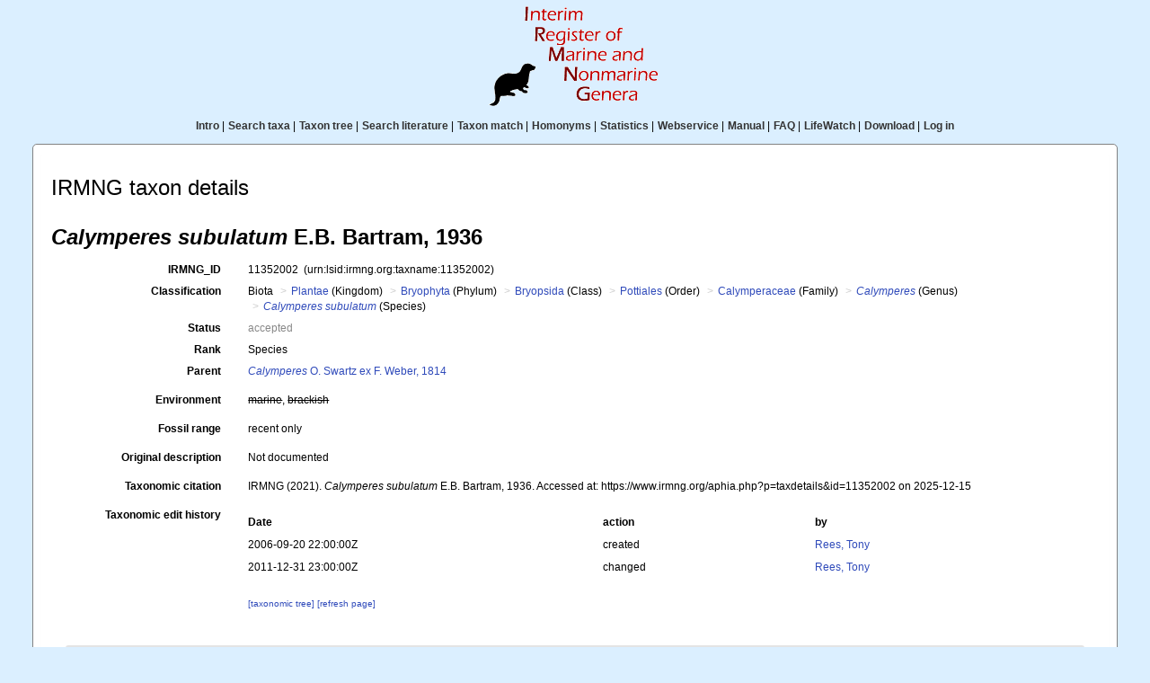

--- FILE ---
content_type: text/css
request_url: https://www.irmng.org/styles.css
body_size: 414
content:
body {
 font-family : Verdana, Arial, Helvetica, Sans-serif;
 font-size : 12px;
}

.menu{
 font-weight:bold;
 color:#333;
}

.full{
 background-color: #DBEFFF;
}

td {
 font-size : 12px;
}

a {
 color:#2F4ABA;
 text-decoration:none;
}

a:hover {
 text-decoration:underline;
}

#content{
 border: 1px solid #828282;
 background-color:#FFFFFF;
 border-radius: 5px;
}

.footer{
 text-align:center;
 font-size:10px;
 color:#333;
}

.footer a{
 color:#2F4ABA;
}

--- FILE ---
content_type: text/css
request_url: https://www.marinespecies.org/aphia/build/taxdetails.82a151a8b39de8ef9c85.css
body_size: 1248
content:
.overlay{bottom:0;left:0;pointer-events:none;position:absolute;right:0;top:0;transition:.2s ease}.overlay:hover{background-color:rgba(0,0,0,.05)}.overlay i.aphia_icon_link{padding:0!important}.photo-item{position:relative}.gallery .photo-item img.photogallery_thumb{display:block;height:140px;max-width:100%;object-fit:contain;user-select:none;width:unset}@media(max-width:992px){.gallery .photo-item img.photogallery_thumb{height:130px!important}.gallery .image-filler{min-width:120px}}.gallery-item{display:flex;gap:.5rem;justify-content:space-between}.overlay-title{background-color:rgba(0,0,0,.5);bottom:0;color:#fff;left:0;overflow:hidden;padding:0 .5rem;position:absolute;text-overflow:ellipsis;white-space:nowrap;width:100%}.gallery{display:grid;gap:2rem;grid-template-columns:repeat(auto-fill,minmax(min(100%,190px),1fr));margin-bottom:2rem}.gallery.editable{grid-template-columns:repeat(auto-fill,minmax(min(100%,240px),1fr))!important}.gallery.reorder-active .gallery-item img{cursor:all-scroll}.gallery-item .image-card{margin:0 auto;max-width:fit-content;object-fit:cover}.gallery-title{font-weight:700;letter-spacing:1px;margin:5px 0 15px;text-transform:uppercase}.gallery-item .actions{display:flex;flex-direction:column;font-size:smaller;gap:.5rem;justify-content:start;text-transform:lowercase;white-space:nowrap}.image-info-text{font-family:sans-serif;font-size:12px;max-width:100%;overflow:hidden;padding:0 .3rem;text-overflow:ellipsis;white-space:nowrap}.image-info-text i{color:#337ab7}.image-filler{background:#d3d3d3;box-shadow:0 1px 6px 0 rgba(0,0,0,.15);min-width:140px;position:relative;transition:.2s ease}.image-filler:hover{box-shadow:0 2px 12px 0 rgba(0,0,0,.3)!important}@media(max-width:576px){.gallery-item{flex:auto!important}}.gallery div.image-info-wrapper{display:flex;flex:100 1 auto;flex-direction:column;gap:.3rem;max-width:100%}.gallery.editable .gallery-item img{cursor:all-scroll}@media(min-width:768px){#child-sorting-wrapper{float:right!important}}@media(max-width:767px){#child-sorting-wrapper{float:left!important}}#child-sorting-wrapper{position:relative;width:fit-content}#sort-menu-children{background-color:#4382b5;border-radius:5px;box-shadow:0 4px 8px 0 rgba(0,0,0,.2),0 6px 20px 0 rgba(0,0,0,.19);color:#fff;padding:2rem;position:absolute;top:90%;width:max-content;z-index:1}.hide-taxa-children-menu{display:none}.representation-buttons .btn.active{background-color:#baffab;border-color:#62bc50}.children-order-switch>label:after{background-color:#a0ff33!important}.children-order-switch>label:before{background-color:#fff;opacity:.5}.fixed-width-toggle{width:30px!important}.child-tree{padding:0}.child-tree ol{counter-reset:item;padding-left:1.75rem}.child-tree>li>ol{padding-left:2.25rem}.child-tree li{list-style-type:none;position:relative}.child-tree li:before{border-bottom:1px solid #989898;height:1.1rem;top:0}.child-tree li:after,.child-tree li:before{border-left:1px solid #989898;content:"";left:-1.3rem;position:absolute;width:1rem}.child-tree li:after{height:100%;top:.9rem}.child-tree li:last-child:after,.child-tree>li:after,.child-tree>li:before{display:none}.child-tree>li.extra-spacing-top{margin-top:2rem}.child-tree.missing-ranks{margin-bottom:2rem}#sources.sources-categorized-tab h3{border-bottom:1px solid #ababab;color:unset;font-size:14px;font-weight:700;letter-spacing:1px;margin-top:.5rem;padding-bottom:.5rem;text-transform:uppercase}.img-top-wrapper{align-items:center;border-radius:5px;display:flex;flex-direction:column;gap:5px;width:200px}@media(max-width:768px){.img-top-wrapper{margin:1rem 0}}.img-top-wrapper img,.img-top-wrapper>a{width:100%}.img-top-wrapper img{background:hsla(0,0%,75%,.2);height:140px;object-fit:contain}.img-top-wrapper i.aphia_icon_link{padding:0 5px 0 0}.img-top-wrapper .subtitle{max-width:100%;overflow:hidden;text-overflow:ellipsis;white-space:nowrap}

--- FILE ---
content_type: text/javascript
request_url: https://www.marinespecies.org/aphia/build/taxdetails.93c6791f7880ca556d32.js
body_size: 13050
content:
(()=>{"use strict";
/**!
 * Sortable 1.15.6
 * @author	RubaXa   <trash@rubaxa.org>
 * @author	owenm    <owen23355@gmail.com>
 * @license MIT
 */
function t(t,e){var n=Object.keys(t);if(Object.getOwnPropertySymbols){var o=Object.getOwnPropertySymbols(t);e&&(o=o.filter(function(e){return Object.getOwnPropertyDescriptor(t,e).enumerable})),n.push.apply(n,o)}return n}function e(e){for(var n=1;n<arguments.length;n++){var i=null!=arguments[n]?arguments[n]:{};n%2?t(Object(i),!0).forEach(function(t){o(e,t,i[t])}):Object.getOwnPropertyDescriptors?Object.defineProperties(e,Object.getOwnPropertyDescriptors(i)):t(Object(i)).forEach(function(t){Object.defineProperty(e,t,Object.getOwnPropertyDescriptor(i,t))})}return e}function n(t){return n="function"==typeof Symbol&&"symbol"==typeof Symbol.iterator?function(t){return typeof t}:function(t){return t&&"function"==typeof Symbol&&t.constructor===Symbol&&t!==Symbol.prototype?"symbol":typeof t},n(t)}function o(t,e,n){return e in t?Object.defineProperty(t,e,{value:n,enumerable:!0,configurable:!0,writable:!0}):t[e]=n,t}function i(){return i=Object.assign||function(t){for(var e=1;e<arguments.length;e++){var n=arguments[e];for(var o in n)Object.prototype.hasOwnProperty.call(n,o)&&(t[o]=n[o])}return t},i.apply(this,arguments)}function r(t,e){if(null==t)return{};var n,o,i=function(t,e){if(null==t)return{};var n,o,i={},r=Object.keys(t);for(o=0;o<r.length;o++)n=r[o],e.indexOf(n)>=0||(i[n]=t[n]);return i}(t,e);if(Object.getOwnPropertySymbols){var r=Object.getOwnPropertySymbols(t);for(o=0;o<r.length;o++)n=r[o],e.indexOf(n)>=0||Object.prototype.propertyIsEnumerable.call(t,n)&&(i[n]=t[n])}return i}function a(t){if("undefined"!=typeof window&&window.navigator)return!!navigator.userAgent.match(t)}var l=a(/(?:Trident.*rv[ :]?11\.|msie|iemobile|Windows Phone)/i),s=a(/Edge/i),c=a(/firefox/i),d=a(/safari/i)&&!a(/chrome/i)&&!a(/android/i),u=a(/iP(ad|od|hone)/i),h=a(/chrome/i)&&a(/android/i),f={capture:!1,passive:!1};function p(t,e,n){t.addEventListener(e,n,!l&&f)}function g(t,e,n){t.removeEventListener(e,n,!l&&f)}function m(t,e){if(e){if(">"===e[0]&&(e=e.substring(1)),t)try{if(t.matches)return t.matches(e);if(t.msMatchesSelector)return t.msMatchesSelector(e);if(t.webkitMatchesSelector)return t.webkitMatchesSelector(e)}catch(t){return!1}return!1}}function v(t){return t.host&&t!==document&&t.host.nodeType?t.host:t.parentNode}function b(t,e,n,o){if(t){n=n||document;do{if(null!=e&&(">"===e[0]?t.parentNode===n&&m(t,e):m(t,e))||o&&t===n)return t;if(t===n)break}while(t=v(t))}return null}var y,w=/\s+/g;function E(t,e,n){if(t&&e)if(t.classList)t.classList[n?"add":"remove"](e);else{var o=(" "+t.className+" ").replace(w," ").replace(" "+e+" "," ");t.className=(o+(n?" "+e:"")).replace(w," ")}}function D(t,e,n){var o=t&&t.style;if(o){if(void 0===n)return document.defaultView&&document.defaultView.getComputedStyle?n=document.defaultView.getComputedStyle(t,""):t.currentStyle&&(n=t.currentStyle),void 0===e?n:n[e];e in o||-1!==e.indexOf("webkit")||(e="-webkit-"+e),o[e]=n+("string"==typeof n?"":"px")}}function S(t,e){var n="";if("string"==typeof t)n=t;else do{var o=D(t,"transform");o&&"none"!==o&&(n=o+" "+n)}while(!e&&(t=t.parentNode));var i=window.DOMMatrix||window.WebKitCSSMatrix||window.CSSMatrix||window.MSCSSMatrix;return i&&new i(n)}function _(t,e,n){if(t){var o=t.getElementsByTagName(e),i=0,r=o.length;if(n)for(;i<r;i++)n(o[i],i);return o}return[]}function T(){var t=document.scrollingElement;return t||document.documentElement}function C(t,e,n,o,i){if(t.getBoundingClientRect||t===window){var r,a,s,c,d,u,h;if(t!==window&&t.parentNode&&t!==T()?(a=(r=t.getBoundingClientRect()).top,s=r.left,c=r.bottom,d=r.right,u=r.height,h=r.width):(a=0,s=0,c=window.innerHeight,d=window.innerWidth,u=window.innerHeight,h=window.innerWidth),(e||n)&&t!==window&&(i=i||t.parentNode,!l))do{if(i&&i.getBoundingClientRect&&("none"!==D(i,"transform")||n&&"static"!==D(i,"position"))){var f=i.getBoundingClientRect();a-=f.top+parseInt(D(i,"border-top-width")),s-=f.left+parseInt(D(i,"border-left-width")),c=a+r.height,d=s+r.width;break}}while(i=i.parentNode);if(o&&t!==window){var p=S(i||t),g=p&&p.a,m=p&&p.d;p&&(c=(a/=m)+(u/=m),d=(s/=g)+(h/=g))}return{top:a,left:s,bottom:c,right:d,width:h,height:u}}}function O(t,e,n){for(var o=P(t,!0),i=C(t)[e];o;){var r=C(o)[n];if(!("top"===n||"left"===n?i>=r:i<=r))return o;if(o===T())break;o=P(o,!1)}return!1}function x(t,e,n,o){for(var i=0,r=0,a=t.children;r<a.length;){if("none"!==a[r].style.display&&a[r]!==Yt.ghost&&(o||a[r]!==Yt.dragged)&&b(a[r],n.draggable,t,!1)){if(i===e)return a[r];i++}r++}return null}function I(t,e){for(var n=t.lastElementChild;n&&(n===Yt.ghost||"none"===D(n,"display")||e&&!m(n,e));)n=n.previousElementSibling;return n||null}function A(t,e){var n=0;if(!t||!t.parentNode)return-1;for(;t=t.previousElementSibling;)"TEMPLATE"===t.nodeName.toUpperCase()||t===Yt.clone||e&&!m(t,e)||n++;return n}function M(t){var e=0,n=0,o=T();if(t)do{var i=S(t),r=i.a,a=i.d;e+=t.scrollLeft*r,n+=t.scrollTop*a}while(t!==o&&(t=t.parentNode));return[e,n]}function P(t,e){if(!t||!t.getBoundingClientRect)return T();var n=t,o=!1;do{if(n.clientWidth<n.scrollWidth||n.clientHeight<n.scrollHeight){var i=D(n);if(n.clientWidth<n.scrollWidth&&("auto"==i.overflowX||"scroll"==i.overflowX)||n.clientHeight<n.scrollHeight&&("auto"==i.overflowY||"scroll"==i.overflowY)){if(!n.getBoundingClientRect||n===document.body)return T();if(o||e)return n;o=!0}}}while(n=n.parentNode);return T()}function N(t,e){return Math.round(t.top)===Math.round(e.top)&&Math.round(t.left)===Math.round(e.left)&&Math.round(t.height)===Math.round(e.height)&&Math.round(t.width)===Math.round(e.width)}function k(t,e){return function(){if(!y){var n=arguments;1===n.length?t.call(this,n[0]):t.apply(this,n),y=setTimeout(function(){y=void 0},e)}}}function R(t,e,n){t.scrollLeft+=e,t.scrollTop+=n}function X(t){var e=window.Polymer,n=window.jQuery||window.Zepto;return e&&e.dom?e.dom(t).cloneNode(!0):n?n(t).clone(!0)[0]:t.cloneNode(!0)}function Y(t,e,n){var o={};return Array.from(t.children).forEach(function(i){var r,a,l,s;if(b(i,e.draggable,t,!1)&&!i.animated&&i!==n){var c=C(i);o.left=Math.min(null!==(r=o.left)&&void 0!==r?r:1/0,c.left),o.top=Math.min(null!==(a=o.top)&&void 0!==a?a:1/0,c.top),o.right=Math.max(null!==(l=o.right)&&void 0!==l?l:-1/0,c.right),o.bottom=Math.max(null!==(s=o.bottom)&&void 0!==s?s:-1/0,c.bottom)}}),o.width=o.right-o.left,o.height=o.bottom-o.top,o.x=o.left,o.y=o.top,o}var B="Sortable"+(new Date).getTime();function F(){var t,n=[];return{captureAnimationState:function(){(n=[],this.options.animation)&&[].slice.call(this.el.children).forEach(function(t){if("none"!==D(t,"display")&&t!==Yt.ghost){n.push({target:t,rect:C(t)});var o=e({},n[n.length-1].rect);if(t.thisAnimationDuration){var i=S(t,!0);i&&(o.top-=i.f,o.left-=i.e)}t.fromRect=o}})},addAnimationState:function(t){n.push(t)},removeAnimationState:function(t){n.splice(function(t,e){for(var n in t)if(t.hasOwnProperty(n))for(var o in e)if(e.hasOwnProperty(o)&&e[o]===t[n][o])return Number(n);return-1}(n,{target:t}),1)},animateAll:function(e){var o=this;if(!this.options.animation)return clearTimeout(t),void("function"==typeof e&&e());var i=!1,r=0;n.forEach(function(t){var e=0,n=t.target,a=n.fromRect,l=C(n),s=n.prevFromRect,c=n.prevToRect,d=t.rect,u=S(n,!0);u&&(l.top-=u.f,l.left-=u.e),n.toRect=l,n.thisAnimationDuration&&N(s,l)&&!N(a,l)&&(d.top-l.top)/(d.left-l.left)===(a.top-l.top)/(a.left-l.left)&&(e=function(t,e,n,o){return Math.sqrt(Math.pow(e.top-t.top,2)+Math.pow(e.left-t.left,2))/Math.sqrt(Math.pow(e.top-n.top,2)+Math.pow(e.left-n.left,2))*o.animation}(d,s,c,o.options)),N(l,a)||(n.prevFromRect=a,n.prevToRect=l,e||(e=o.options.animation),o.animate(n,d,l,e)),e&&(i=!0,r=Math.max(r,e),clearTimeout(n.animationResetTimer),n.animationResetTimer=setTimeout(function(){n.animationTime=0,n.prevFromRect=null,n.fromRect=null,n.prevToRect=null,n.thisAnimationDuration=null},e),n.thisAnimationDuration=e)}),clearTimeout(t),i?t=setTimeout(function(){"function"==typeof e&&e()},r):"function"==typeof e&&e(),n=[]},animate:function(t,e,n,o){if(o){D(t,"transition",""),D(t,"transform","");var i=S(this.el),r=i&&i.a,a=i&&i.d,l=(e.left-n.left)/(r||1),s=(e.top-n.top)/(a||1);t.animatingX=!!l,t.animatingY=!!s,D(t,"transform","translate3d("+l+"px,"+s+"px,0)"),this.forRepaintDummy=function(t){return t.offsetWidth}(t),D(t,"transition","transform "+o+"ms"+(this.options.easing?" "+this.options.easing:"")),D(t,"transform","translate3d(0,0,0)"),"number"==typeof t.animated&&clearTimeout(t.animated),t.animated=setTimeout(function(){D(t,"transition",""),D(t,"transform",""),t.animated=!1,t.animatingX=!1,t.animatingY=!1},o)}}}}var L=[],j={initializeByDefault:!0},H={mount:function(t){for(var e in j)j.hasOwnProperty(e)&&!(e in t)&&(t[e]=j[e]);L.forEach(function(e){if(e.pluginName===t.pluginName)throw"Sortable: Cannot mount plugin ".concat(t.pluginName," more than once")}),L.push(t)},pluginEvent:function(t,n,o){var i=this;this.eventCanceled=!1,o.cancel=function(){i.eventCanceled=!0};var r=t+"Global";L.forEach(function(i){n[i.pluginName]&&(n[i.pluginName][r]&&n[i.pluginName][r](e({sortable:n},o)),n.options[i.pluginName]&&n[i.pluginName][t]&&n[i.pluginName][t](e({sortable:n},o)))})},initializePlugins:function(t,e,n,o){for(var r in L.forEach(function(o){var r=o.pluginName;if(t.options[r]||o.initializeByDefault){var a=new o(t,e,t.options);a.sortable=t,a.options=t.options,t[r]=a,i(n,a.defaults)}}),t.options)if(t.options.hasOwnProperty(r)){var a=this.modifyOption(t,r,t.options[r]);void 0!==a&&(t.options[r]=a)}},getEventProperties:function(t,e){var n={};return L.forEach(function(o){"function"==typeof o.eventProperties&&i(n,o.eventProperties.call(e[o.pluginName],t))}),n},modifyOption:function(t,e,n){var o;return L.forEach(function(i){t[i.pluginName]&&i.optionListeners&&"function"==typeof i.optionListeners[e]&&(o=i.optionListeners[e].call(t[i.pluginName],n))}),o}};function W(t){var n=t.sortable,o=t.rootEl,i=t.name,r=t.targetEl,a=t.cloneEl,c=t.toEl,d=t.fromEl,u=t.oldIndex,h=t.newIndex,f=t.oldDraggableIndex,p=t.newDraggableIndex,g=t.originalEvent,m=t.putSortable,v=t.extraEventProperties;if(n=n||o&&o[B]){var b,y=n.options,w="on"+i.charAt(0).toUpperCase()+i.substr(1);!window.CustomEvent||l||s?(b=document.createEvent("Event")).initEvent(i,!0,!0):b=new CustomEvent(i,{bubbles:!0,cancelable:!0}),b.to=c||o,b.from=d||o,b.item=r||o,b.clone=a,b.oldIndex=u,b.newIndex=h,b.oldDraggableIndex=f,b.newDraggableIndex=p,b.originalEvent=g,b.pullMode=m?m.lastPutMode:void 0;var E=e(e({},v),H.getEventProperties(i,n));for(var D in E)b[D]=E[D];o&&o.dispatchEvent(b),y[w]&&y[w].call(n,b)}}var z=["evt"],G=function(t,n){var o=arguments.length>2&&void 0!==arguments[2]?arguments[2]:{},i=o.evt,a=r(o,z);H.pluginEvent.bind(Yt)(t,n,e({dragEl:q,parentEl:V,ghostEl:$,rootEl:Z,nextEl:K,lastDownEl:Q,cloneEl:J,cloneHidden:tt,dragStarted:ft,putSortable:at,activeSortable:Yt.active,originalEvent:i,oldIndex:et,oldDraggableIndex:ot,newIndex:nt,newDraggableIndex:it,hideGhostForTarget:Nt,unhideGhostForTarget:kt,cloneNowHidden:function(){tt=!0},cloneNowShown:function(){tt=!1},dispatchSortableEvent:function(t){U({sortable:n,name:t,originalEvent:i})}},a))};function U(t){W(e({putSortable:at,cloneEl:J,targetEl:q,rootEl:Z,oldIndex:et,oldDraggableIndex:ot,newIndex:nt,newDraggableIndex:it},t))}var q,V,$,Z,K,Q,J,tt,et,nt,ot,it,rt,at,lt,st,ct,dt,ut,ht,ft,pt,gt,mt,vt,bt=!1,yt=!1,wt=[],Et=!1,Dt=!1,St=[],_t=!1,Tt=[],Ct="undefined"!=typeof document,Ot=u,xt=s||l?"cssFloat":"float",It=Ct&&!h&&!u&&"draggable"in document.createElement("div"),At=function(){if(Ct){if(l)return!1;var t=document.createElement("x");return t.style.cssText="pointer-events:auto","auto"===t.style.pointerEvents}}(),Mt=function(t,e){var n=D(t),o=parseInt(n.width)-parseInt(n.paddingLeft)-parseInt(n.paddingRight)-parseInt(n.borderLeftWidth)-parseInt(n.borderRightWidth),i=x(t,0,e),r=x(t,1,e),a=i&&D(i),l=r&&D(r),s=a&&parseInt(a.marginLeft)+parseInt(a.marginRight)+C(i).width,c=l&&parseInt(l.marginLeft)+parseInt(l.marginRight)+C(r).width;if("flex"===n.display)return"column"===n.flexDirection||"column-reverse"===n.flexDirection?"vertical":"horizontal";if("grid"===n.display)return n.gridTemplateColumns.split(" ").length<=1?"vertical":"horizontal";if(i&&a.float&&"none"!==a.float){var d="left"===a.float?"left":"right";return!r||"both"!==l.clear&&l.clear!==d?"horizontal":"vertical"}return i&&("block"===a.display||"flex"===a.display||"table"===a.display||"grid"===a.display||s>=o&&"none"===n[xt]||r&&"none"===n[xt]&&s+c>o)?"vertical":"horizontal"},Pt=function(t){function e(t,n){return function(o,i,r,a){var l=o.options.group.name&&i.options.group.name&&o.options.group.name===i.options.group.name;if(null==t&&(n||l))return!0;if(null==t||!1===t)return!1;if(n&&"clone"===t)return t;if("function"==typeof t)return e(t(o,i,r,a),n)(o,i,r,a);var s=(n?o:i).options.group.name;return!0===t||"string"==typeof t&&t===s||t.join&&t.indexOf(s)>-1}}var o={},i=t.group;i&&"object"==n(i)||(i={name:i}),o.name=i.name,o.checkPull=e(i.pull,!0),o.checkPut=e(i.put),o.revertClone=i.revertClone,t.group=o},Nt=function(){!At&&$&&D($,"display","none")},kt=function(){!At&&$&&D($,"display","")};Ct&&!h&&document.addEventListener("click",function(t){if(yt)return t.preventDefault(),t.stopPropagation&&t.stopPropagation(),t.stopImmediatePropagation&&t.stopImmediatePropagation(),yt=!1,!1},!0);var Rt=function(t){if(q){t=t.touches?t.touches[0]:t;var e=(i=t.clientX,r=t.clientY,wt.some(function(t){var e=t[B].options.emptyInsertThreshold;if(e&&!I(t)){var n=C(t),o=i>=n.left-e&&i<=n.right+e,l=r>=n.top-e&&r<=n.bottom+e;return o&&l?a=t:void 0}}),a);if(e){var n={};for(var o in t)t.hasOwnProperty(o)&&(n[o]=t[o]);n.target=n.rootEl=e,n.preventDefault=void 0,n.stopPropagation=void 0,e[B]._onDragOver(n)}}var i,r,a},Xt=function(t){q&&q.parentNode[B]._isOutsideThisEl(t.target)};function Yt(t,e){if(!t||!t.nodeType||1!==t.nodeType)throw"Sortable: `el` must be an HTMLElement, not ".concat({}.toString.call(t));this.el=t,this.options=e=i({},e),t[B]=this;var n={group:null,sort:!0,disabled:!1,store:null,handle:null,draggable:/^[uo]l$/i.test(t.nodeName)?">li":">*",swapThreshold:1,invertSwap:!1,invertedSwapThreshold:null,removeCloneOnHide:!0,direction:function(){return Mt(t,this.options)},ghostClass:"sortable-ghost",chosenClass:"sortable-chosen",dragClass:"sortable-drag",ignore:"a, img",filter:null,preventOnFilter:!0,animation:0,easing:null,setData:function(t,e){t.setData("Text",e.textContent)},dropBubble:!1,dragoverBubble:!1,dataIdAttr:"data-id",delay:0,delayOnTouchOnly:!1,touchStartThreshold:(Number.parseInt?Number:window).parseInt(window.devicePixelRatio,10)||1,forceFallback:!1,fallbackClass:"sortable-fallback",fallbackOnBody:!1,fallbackTolerance:0,fallbackOffset:{x:0,y:0},supportPointer:!1!==Yt.supportPointer&&"PointerEvent"in window&&(!d||u),emptyInsertThreshold:5};for(var o in H.initializePlugins(this,t,n),n)!(o in e)&&(e[o]=n[o]);for(var r in Pt(e),this)"_"===r.charAt(0)&&"function"==typeof this[r]&&(this[r]=this[r].bind(this));this.nativeDraggable=!e.forceFallback&&It,this.nativeDraggable&&(this.options.touchStartThreshold=1),e.supportPointer?p(t,"pointerdown",this._onTapStart):(p(t,"mousedown",this._onTapStart),p(t,"touchstart",this._onTapStart)),this.nativeDraggable&&(p(t,"dragover",this),p(t,"dragenter",this)),wt.push(this.el),e.store&&e.store.get&&this.sort(e.store.get(this)||[]),i(this,F())}function Bt(t,e,n,o,i,r,a,c){var d,u,h=t[B],f=h.options.onMove;return!window.CustomEvent||l||s?(d=document.createEvent("Event")).initEvent("move",!0,!0):d=new CustomEvent("move",{bubbles:!0,cancelable:!0}),d.to=e,d.from=t,d.dragged=n,d.draggedRect=o,d.related=i||e,d.relatedRect=r||C(e),d.willInsertAfter=c,d.originalEvent=a,t.dispatchEvent(d),f&&(u=f.call(h,d,a)),u}function Ft(t){t.draggable=!1}function Lt(){_t=!1}function jt(t){for(var e=t.tagName+t.className+t.src+t.href+t.textContent,n=e.length,o=0;n--;)o+=e.charCodeAt(n);return o.toString(36)}function Ht(t){return setTimeout(t,0)}function Wt(t){return clearTimeout(t)}Yt.prototype={constructor:Yt,_isOutsideThisEl:function(t){this.el.contains(t)||t===this.el||(pt=null)},_getDirection:function(t,e){return"function"==typeof this.options.direction?this.options.direction.call(this,t,e,q):this.options.direction},_onTapStart:function(t){if(t.cancelable){var e=this,n=this.el,o=this.options,i=o.preventOnFilter,r=t.type,a=t.touches&&t.touches[0]||t.pointerType&&"touch"===t.pointerType&&t,l=(a||t).target,s=t.target.shadowRoot&&(t.path&&t.path[0]||t.composedPath&&t.composedPath()[0])||l,c=o.filter;if(function(t){Tt.length=0;var e=t.getElementsByTagName("input"),n=e.length;for(;n--;){var o=e[n];o.checked&&Tt.push(o)}}(n),!q&&!(/mousedown|pointerdown/.test(r)&&0!==t.button||o.disabled)&&!s.isContentEditable&&(this.nativeDraggable||!d||!l||"SELECT"!==l.tagName.toUpperCase())&&!((l=b(l,o.draggable,n,!1))&&l.animated||Q===l)){if(et=A(l),ot=A(l,o.draggable),"function"==typeof c){if(c.call(this,t,l,this))return U({sortable:e,rootEl:s,name:"filter",targetEl:l,toEl:n,fromEl:n}),G("filter",e,{evt:t}),void(i&&t.preventDefault())}else if(c&&(c=c.split(",").some(function(o){if(o=b(s,o.trim(),n,!1))return U({sortable:e,rootEl:o,name:"filter",targetEl:l,fromEl:n,toEl:n}),G("filter",e,{evt:t}),!0})))return void(i&&t.preventDefault());o.handle&&!b(s,o.handle,n,!1)||this._prepareDragStart(t,a,l)}}},_prepareDragStart:function(t,e,n){var o,i=this,r=i.el,a=i.options,d=r.ownerDocument;if(n&&!q&&n.parentNode===r){var u=C(n);if(Z=r,V=(q=n).parentNode,K=q.nextSibling,Q=n,rt=a.group,Yt.dragged=q,lt={target:q,clientX:(e||t).clientX,clientY:(e||t).clientY},ut=lt.clientX-u.left,ht=lt.clientY-u.top,this._lastX=(e||t).clientX,this._lastY=(e||t).clientY,q.style["will-change"]="all",o=function(){G("delayEnded",i,{evt:t}),Yt.eventCanceled?i._onDrop():(i._disableDelayedDragEvents(),!c&&i.nativeDraggable&&(q.draggable=!0),i._triggerDragStart(t,e),U({sortable:i,name:"choose",originalEvent:t}),E(q,a.chosenClass,!0))},a.ignore.split(",").forEach(function(t){_(q,t.trim(),Ft)}),p(d,"dragover",Rt),p(d,"mousemove",Rt),p(d,"touchmove",Rt),a.supportPointer?(p(d,"pointerup",i._onDrop),!this.nativeDraggable&&p(d,"pointercancel",i._onDrop)):(p(d,"mouseup",i._onDrop),p(d,"touchend",i._onDrop),p(d,"touchcancel",i._onDrop)),c&&this.nativeDraggable&&(this.options.touchStartThreshold=4,q.draggable=!0),G("delayStart",this,{evt:t}),!a.delay||a.delayOnTouchOnly&&!e||this.nativeDraggable&&(s||l))o();else{if(Yt.eventCanceled)return void this._onDrop();a.supportPointer?(p(d,"pointerup",i._disableDelayedDrag),p(d,"pointercancel",i._disableDelayedDrag)):(p(d,"mouseup",i._disableDelayedDrag),p(d,"touchend",i._disableDelayedDrag),p(d,"touchcancel",i._disableDelayedDrag)),p(d,"mousemove",i._delayedDragTouchMoveHandler),p(d,"touchmove",i._delayedDragTouchMoveHandler),a.supportPointer&&p(d,"pointermove",i._delayedDragTouchMoveHandler),i._dragStartTimer=setTimeout(o,a.delay)}}},_delayedDragTouchMoveHandler:function(t){var e=t.touches?t.touches[0]:t;Math.max(Math.abs(e.clientX-this._lastX),Math.abs(e.clientY-this._lastY))>=Math.floor(this.options.touchStartThreshold/(this.nativeDraggable&&window.devicePixelRatio||1))&&this._disableDelayedDrag()},_disableDelayedDrag:function(){q&&Ft(q),clearTimeout(this._dragStartTimer),this._disableDelayedDragEvents()},_disableDelayedDragEvents:function(){var t=this.el.ownerDocument;g(t,"mouseup",this._disableDelayedDrag),g(t,"touchend",this._disableDelayedDrag),g(t,"touchcancel",this._disableDelayedDrag),g(t,"pointerup",this._disableDelayedDrag),g(t,"pointercancel",this._disableDelayedDrag),g(t,"mousemove",this._delayedDragTouchMoveHandler),g(t,"touchmove",this._delayedDragTouchMoveHandler),g(t,"pointermove",this._delayedDragTouchMoveHandler)},_triggerDragStart:function(t,e){e=e||"touch"==t.pointerType&&t,!this.nativeDraggable||e?this.options.supportPointer?p(document,"pointermove",this._onTouchMove):p(document,e?"touchmove":"mousemove",this._onTouchMove):(p(q,"dragend",this),p(Z,"dragstart",this._onDragStart));try{document.selection?Ht(function(){document.selection.empty()}):window.getSelection().removeAllRanges()}catch(t){}},_dragStarted:function(t,e){if(bt=!1,Z&&q){G("dragStarted",this,{evt:e}),this.nativeDraggable&&p(document,"dragover",Xt);var n=this.options;!t&&E(q,n.dragClass,!1),E(q,n.ghostClass,!0),Yt.active=this,t&&this._appendGhost(),U({sortable:this,name:"start",originalEvent:e})}else this._nulling()},_emulateDragOver:function(){if(st){this._lastX=st.clientX,this._lastY=st.clientY,Nt();for(var t=document.elementFromPoint(st.clientX,st.clientY),e=t;t&&t.shadowRoot&&(t=t.shadowRoot.elementFromPoint(st.clientX,st.clientY))!==e;)e=t;if(q.parentNode[B]._isOutsideThisEl(t),e)do{if(e[B]){if(e[B]._onDragOver({clientX:st.clientX,clientY:st.clientY,target:t,rootEl:e})&&!this.options.dragoverBubble)break}t=e}while(e=v(e));kt()}},_onTouchMove:function(t){if(lt){var e=this.options,n=e.fallbackTolerance,o=e.fallbackOffset,i=t.touches?t.touches[0]:t,r=$&&S($,!0),a=$&&r&&r.a,l=$&&r&&r.d,s=Ot&&vt&&M(vt),c=(i.clientX-lt.clientX+o.x)/(a||1)+(s?s[0]-St[0]:0)/(a||1),d=(i.clientY-lt.clientY+o.y)/(l||1)+(s?s[1]-St[1]:0)/(l||1);if(!Yt.active&&!bt){if(n&&Math.max(Math.abs(i.clientX-this._lastX),Math.abs(i.clientY-this._lastY))<n)return;this._onDragStart(t,!0)}if($){r?(r.e+=c-(ct||0),r.f+=d-(dt||0)):r={a:1,b:0,c:0,d:1,e:c,f:d};var u="matrix(".concat(r.a,",").concat(r.b,",").concat(r.c,",").concat(r.d,",").concat(r.e,",").concat(r.f,")");D($,"webkitTransform",u),D($,"mozTransform",u),D($,"msTransform",u),D($,"transform",u),ct=c,dt=d,st=i}t.cancelable&&t.preventDefault()}},_appendGhost:function(){if(!$){var t=this.options.fallbackOnBody?document.body:Z,e=C(q,!0,Ot,!0,t),n=this.options;if(Ot){for(vt=t;"static"===D(vt,"position")&&"none"===D(vt,"transform")&&vt!==document;)vt=vt.parentNode;vt!==document.body&&vt!==document.documentElement?(vt===document&&(vt=T()),e.top+=vt.scrollTop,e.left+=vt.scrollLeft):vt=T(),St=M(vt)}E($=q.cloneNode(!0),n.ghostClass,!1),E($,n.fallbackClass,!0),E($,n.dragClass,!0),D($,"transition",""),D($,"transform",""),D($,"box-sizing","border-box"),D($,"margin",0),D($,"top",e.top),D($,"left",e.left),D($,"width",e.width),D($,"height",e.height),D($,"opacity","0.8"),D($,"position",Ot?"absolute":"fixed"),D($,"zIndex","100000"),D($,"pointerEvents","none"),Yt.ghost=$,t.appendChild($),D($,"transform-origin",ut/parseInt($.style.width)*100+"% "+ht/parseInt($.style.height)*100+"%")}},_onDragStart:function(t,e){var n=this,o=t.dataTransfer,i=n.options;G("dragStart",this,{evt:t}),Yt.eventCanceled?this._onDrop():(G("setupClone",this),Yt.eventCanceled||((J=X(q)).removeAttribute("id"),J.draggable=!1,J.style["will-change"]="",this._hideClone(),E(J,this.options.chosenClass,!1),Yt.clone=J),n.cloneId=Ht(function(){G("clone",n),Yt.eventCanceled||(n.options.removeCloneOnHide||Z.insertBefore(J,q),n._hideClone(),U({sortable:n,name:"clone"}))}),!e&&E(q,i.dragClass,!0),e?(yt=!0,n._loopId=setInterval(n._emulateDragOver,50)):(g(document,"mouseup",n._onDrop),g(document,"touchend",n._onDrop),g(document,"touchcancel",n._onDrop),o&&(o.effectAllowed="move",i.setData&&i.setData.call(n,o,q)),p(document,"drop",n),D(q,"transform","translateZ(0)")),bt=!0,n._dragStartId=Ht(n._dragStarted.bind(n,e,t)),p(document,"selectstart",n),ft=!0,window.getSelection().removeAllRanges(),d&&D(document.body,"user-select","none"))},_onDragOver:function(t){var n,o,i,r,a=this.el,l=t.target,s=this.options,c=s.group,d=Yt.active,u=rt===c,h=s.sort,f=at||d,p=this,g=!1;if(!_t){if(void 0!==t.preventDefault&&t.cancelable&&t.preventDefault(),l=b(l,s.draggable,a,!0),j("dragOver"),Yt.eventCanceled)return g;if(q.contains(t.target)||l.animated&&l.animatingX&&l.animatingY||p._ignoreWhileAnimating===l)return W(!1);if(yt=!1,d&&!s.disabled&&(u?h||(i=V!==Z):at===this||(this.lastPutMode=rt.checkPull(this,d,q,t))&&c.checkPut(this,d,q,t))){if(r="vertical"===this._getDirection(t,l),n=C(q),j("dragOverValid"),Yt.eventCanceled)return g;if(i)return V=Z,H(),this._hideClone(),j("revert"),Yt.eventCanceled||(K?Z.insertBefore(q,K):Z.appendChild(q)),W(!0);var m=I(a,s.draggable);if(!m||function(t,e,n){var o=C(I(n.el,n.options.draggable)),i=Y(n.el,n.options,$),r=10;return e?t.clientX>i.right+r||t.clientY>o.bottom&&t.clientX>o.left:t.clientY>i.bottom+r||t.clientX>o.right&&t.clientY>o.top}(t,r,this)&&!m.animated){if(m===q)return W(!1);if(m&&a===t.target&&(l=m),l&&(o=C(l)),!1!==Bt(Z,a,q,n,l,o,t,!!l))return H(),m&&m.nextSibling?a.insertBefore(q,m.nextSibling):a.appendChild(q),V=a,z(),W(!0)}else if(m&&function(t,e,n){var o=C(x(n.el,0,n.options,!0)),i=Y(n.el,n.options,$),r=10;return e?t.clientX<i.left-r||t.clientY<o.top&&t.clientX<o.right:t.clientY<i.top-r||t.clientY<o.bottom&&t.clientX<o.left}(t,r,this)){var v=x(a,0,s,!0);if(v===q)return W(!1);if(o=C(l=v),!1!==Bt(Z,a,q,n,l,o,t,!1))return H(),a.insertBefore(q,v),V=a,z(),W(!0)}else if(l.parentNode===a){o=C(l);var y,w,S,_=q.parentNode!==a,T=!function(t,e,n){var o=n?t.left:t.top,i=n?t.right:t.bottom,r=n?t.width:t.height,a=n?e.left:e.top,l=n?e.right:e.bottom,s=n?e.width:e.height;return o===a||i===l||o+r/2===a+s/2}(q.animated&&q.toRect||n,l.animated&&l.toRect||o,r),M=r?"top":"left",P=O(l,"top","top")||O(q,"top","top"),N=P?P.scrollTop:void 0;if(pt!==l&&(w=o[M],Et=!1,Dt=!T&&s.invertSwap||_),y=function(t,e,n,o,i,r,a,l){var s=o?t.clientY:t.clientX,c=o?n.height:n.width,d=o?n.top:n.left,u=o?n.bottom:n.right,h=!1;if(!a)if(l&&mt<c*i){if(!Et&&(1===gt?s>d+c*r/2:s<u-c*r/2)&&(Et=!0),Et)h=!0;else if(1===gt?s<d+mt:s>u-mt)return-gt}else if(s>d+c*(1-i)/2&&s<u-c*(1-i)/2)return function(t){return A(q)<A(t)?1:-1}(e);if((h=h||a)&&(s<d+c*r/2||s>u-c*r/2))return s>d+c/2?1:-1;return 0}(t,l,o,r,T?1:s.swapThreshold,null==s.invertedSwapThreshold?s.swapThreshold:s.invertedSwapThreshold,Dt,pt===l),0!==y){var k=A(q);do{k-=y,S=V.children[k]}while(S&&("none"===D(S,"display")||S===$))}if(0===y||S===l)return W(!1);pt=l,gt=y;var X=l.nextElementSibling,F=!1,L=Bt(Z,a,q,n,l,o,t,F=1===y);if(!1!==L)return 1!==L&&-1!==L||(F=1===L),_t=!0,setTimeout(Lt,30),H(),F&&!X?a.appendChild(q):l.parentNode.insertBefore(q,F?X:l),P&&R(P,0,N-P.scrollTop),V=q.parentNode,void 0===w||Dt||(mt=Math.abs(w-C(l)[M])),z(),W(!0)}if(a.contains(q))return W(!1)}return!1}function j(s,c){G(s,p,e({evt:t,isOwner:u,axis:r?"vertical":"horizontal",revert:i,dragRect:n,targetRect:o,canSort:h,fromSortable:f,target:l,completed:W,onMove:function(e,o){return Bt(Z,a,q,n,e,C(e),t,o)},changed:z},c))}function H(){j("dragOverAnimationCapture"),p.captureAnimationState(),p!==f&&f.captureAnimationState()}function W(e){return j("dragOverCompleted",{insertion:e}),e&&(u?d._hideClone():d._showClone(p),p!==f&&(E(q,at?at.options.ghostClass:d.options.ghostClass,!1),E(q,s.ghostClass,!0)),at!==p&&p!==Yt.active?at=p:p===Yt.active&&at&&(at=null),f===p&&(p._ignoreWhileAnimating=l),p.animateAll(function(){j("dragOverAnimationComplete"),p._ignoreWhileAnimating=null}),p!==f&&(f.animateAll(),f._ignoreWhileAnimating=null)),(l===q&&!q.animated||l===a&&!l.animated)&&(pt=null),s.dragoverBubble||t.rootEl||l===document||(q.parentNode[B]._isOutsideThisEl(t.target),!e&&Rt(t)),!s.dragoverBubble&&t.stopPropagation&&t.stopPropagation(),g=!0}function z(){nt=A(q),it=A(q,s.draggable),U({sortable:p,name:"change",toEl:a,newIndex:nt,newDraggableIndex:it,originalEvent:t})}},_ignoreWhileAnimating:null,_offMoveEvents:function(){g(document,"mousemove",this._onTouchMove),g(document,"touchmove",this._onTouchMove),g(document,"pointermove",this._onTouchMove),g(document,"dragover",Rt),g(document,"mousemove",Rt),g(document,"touchmove",Rt)},_offUpEvents:function(){var t=this.el.ownerDocument;g(t,"mouseup",this._onDrop),g(t,"touchend",this._onDrop),g(t,"pointerup",this._onDrop),g(t,"pointercancel",this._onDrop),g(t,"touchcancel",this._onDrop),g(document,"selectstart",this)},_onDrop:function(t){var e=this.el,n=this.options;nt=A(q),it=A(q,n.draggable),G("drop",this,{evt:t}),V=q&&q.parentNode,nt=A(q),it=A(q,n.draggable),Yt.eventCanceled||(bt=!1,Dt=!1,Et=!1,clearInterval(this._loopId),clearTimeout(this._dragStartTimer),Wt(this.cloneId),Wt(this._dragStartId),this.nativeDraggable&&(g(document,"drop",this),g(e,"dragstart",this._onDragStart)),this._offMoveEvents(),this._offUpEvents(),d&&D(document.body,"user-select",""),D(q,"transform",""),t&&(ft&&(t.cancelable&&t.preventDefault(),!n.dropBubble&&t.stopPropagation()),$&&$.parentNode&&$.parentNode.removeChild($),(Z===V||at&&"clone"!==at.lastPutMode)&&J&&J.parentNode&&J.parentNode.removeChild(J),q&&(this.nativeDraggable&&g(q,"dragend",this),Ft(q),q.style["will-change"]="",ft&&!bt&&E(q,at?at.options.ghostClass:this.options.ghostClass,!1),E(q,this.options.chosenClass,!1),U({sortable:this,name:"unchoose",toEl:V,newIndex:null,newDraggableIndex:null,originalEvent:t}),Z!==V?(nt>=0&&(U({rootEl:V,name:"add",toEl:V,fromEl:Z,originalEvent:t}),U({sortable:this,name:"remove",toEl:V,originalEvent:t}),U({rootEl:V,name:"sort",toEl:V,fromEl:Z,originalEvent:t}),U({sortable:this,name:"sort",toEl:V,originalEvent:t})),at&&at.save()):nt!==et&&nt>=0&&(U({sortable:this,name:"update",toEl:V,originalEvent:t}),U({sortable:this,name:"sort",toEl:V,originalEvent:t})),Yt.active&&(null!=nt&&-1!==nt||(nt=et,it=ot),U({sortable:this,name:"end",toEl:V,originalEvent:t}),this.save())))),this._nulling()},_nulling:function(){G("nulling",this),Z=q=V=$=K=J=Q=tt=lt=st=ft=nt=it=et=ot=pt=gt=at=rt=Yt.dragged=Yt.ghost=Yt.clone=Yt.active=null,Tt.forEach(function(t){t.checked=!0}),Tt.length=ct=dt=0},handleEvent:function(t){switch(t.type){case"drop":case"dragend":this._onDrop(t);break;case"dragenter":case"dragover":q&&(this._onDragOver(t),function(t){t.dataTransfer&&(t.dataTransfer.dropEffect="move");t.cancelable&&t.preventDefault()}(t));break;case"selectstart":t.preventDefault()}},toArray:function(){for(var t,e=[],n=this.el.children,o=0,i=n.length,r=this.options;o<i;o++)b(t=n[o],r.draggable,this.el,!1)&&e.push(t.getAttribute(r.dataIdAttr)||jt(t));return e},sort:function(t,e){var n={},o=this.el;this.toArray().forEach(function(t,e){var i=o.children[e];b(i,this.options.draggable,o,!1)&&(n[t]=i)},this),e&&this.captureAnimationState(),t.forEach(function(t){n[t]&&(o.removeChild(n[t]),o.appendChild(n[t]))}),e&&this.animateAll()},save:function(){var t=this.options.store;t&&t.set&&t.set(this)},closest:function(t,e){return b(t,e||this.options.draggable,this.el,!1)},option:function(t,e){var n=this.options;if(void 0===e)return n[t];var o=H.modifyOption(this,t,e);n[t]=void 0!==o?o:e,"group"===t&&Pt(n)},destroy:function(){G("destroy",this);var t=this.el;t[B]=null,g(t,"mousedown",this._onTapStart),g(t,"touchstart",this._onTapStart),g(t,"pointerdown",this._onTapStart),this.nativeDraggable&&(g(t,"dragover",this),g(t,"dragenter",this)),Array.prototype.forEach.call(t.querySelectorAll("[draggable]"),function(t){t.removeAttribute("draggable")}),this._onDrop(),this._disableDelayedDragEvents(),wt.splice(wt.indexOf(this.el),1),this.el=t=null},_hideClone:function(){if(!tt){if(G("hideClone",this),Yt.eventCanceled)return;D(J,"display","none"),this.options.removeCloneOnHide&&J.parentNode&&J.parentNode.removeChild(J),tt=!0}},_showClone:function(t){if("clone"===t.lastPutMode){if(tt){if(G("showClone",this),Yt.eventCanceled)return;q.parentNode!=Z||this.options.group.revertClone?K?Z.insertBefore(J,K):Z.appendChild(J):Z.insertBefore(J,q),this.options.group.revertClone&&this.animate(q,J),D(J,"display",""),tt=!1}}else this._hideClone()}},Ct&&p(document,"touchmove",function(t){(Yt.active||bt)&&t.cancelable&&t.preventDefault()}),Yt.utils={on:p,off:g,css:D,find:_,is:function(t,e){return!!b(t,e,t,!1)},extend:function(t,e){if(t&&e)for(var n in e)e.hasOwnProperty(n)&&(t[n]=e[n]);return t},throttle:k,closest:b,toggleClass:E,clone:X,index:A,nextTick:Ht,cancelNextTick:Wt,detectDirection:Mt,getChild:x,expando:B},Yt.get=function(t){return t[B]},Yt.mount=function(){for(var t=arguments.length,n=new Array(t),o=0;o<t;o++)n[o]=arguments[o];n[0].constructor===Array&&(n=n[0]),n.forEach(function(t){if(!t.prototype||!t.prototype.constructor)throw"Sortable: Mounted plugin must be a constructor function, not ".concat({}.toString.call(t));t.utils&&(Yt.utils=e(e({},Yt.utils),t.utils)),H.mount(t)})},Yt.create=function(t,e){return new Yt(t,e)},Yt.version="1.15.6";var zt,Gt,Ut,qt,Vt,$t,Zt=[],Kt=!1;function Qt(){Zt.forEach(function(t){clearInterval(t.pid)}),Zt=[]}function Jt(){clearInterval($t)}var te=k(function(t,e,n,o){if(e.scroll){var i,r=(t.touches?t.touches[0]:t).clientX,a=(t.touches?t.touches[0]:t).clientY,l=e.scrollSensitivity,s=e.scrollSpeed,c=T(),d=!1;Gt!==n&&(Gt=n,Qt(),zt=e.scroll,i=e.scrollFn,!0===zt&&(zt=P(n,!0)));var u=0,h=zt;do{var f=h,p=C(f),g=p.top,m=p.bottom,v=p.left,b=p.right,y=p.width,w=p.height,E=void 0,S=void 0,_=f.scrollWidth,O=f.scrollHeight,x=D(f),I=f.scrollLeft,A=f.scrollTop;f===c?(E=y<_&&("auto"===x.overflowX||"scroll"===x.overflowX||"visible"===x.overflowX),S=w<O&&("auto"===x.overflowY||"scroll"===x.overflowY||"visible"===x.overflowY)):(E=y<_&&("auto"===x.overflowX||"scroll"===x.overflowX),S=w<O&&("auto"===x.overflowY||"scroll"===x.overflowY));var M=E&&(Math.abs(b-r)<=l&&I+y<_)-(Math.abs(v-r)<=l&&!!I),N=S&&(Math.abs(m-a)<=l&&A+w<O)-(Math.abs(g-a)<=l&&!!A);if(!Zt[u])for(var k=0;k<=u;k++)Zt[k]||(Zt[k]={});Zt[u].vx==M&&Zt[u].vy==N&&Zt[u].el===f||(Zt[u].el=f,Zt[u].vx=M,Zt[u].vy=N,clearInterval(Zt[u].pid),0==M&&0==N||(d=!0,Zt[u].pid=setInterval(function(){o&&0===this.layer&&Yt.active._onTouchMove(Vt);var e=Zt[this.layer].vy?Zt[this.layer].vy*s:0,n=Zt[this.layer].vx?Zt[this.layer].vx*s:0;"function"==typeof i&&"continue"!==i.call(Yt.dragged.parentNode[B],n,e,t,Vt,Zt[this.layer].el)||R(Zt[this.layer].el,n,e)}.bind({layer:u}),24))),u++}while(e.bubbleScroll&&h!==c&&(h=P(h,!1)));Kt=d}},30),ee=function(t){var e=t.originalEvent,n=t.putSortable,o=t.dragEl,i=t.activeSortable,r=t.dispatchSortableEvent,a=t.hideGhostForTarget,l=t.unhideGhostForTarget;if(e){var s=n||i;a();var c=e.changedTouches&&e.changedTouches.length?e.changedTouches[0]:e,d=document.elementFromPoint(c.clientX,c.clientY);l(),s&&!s.el.contains(d)&&(r("spill"),this.onSpill({dragEl:o,putSortable:n}))}};function ne(){}function oe(){}ne.prototype={startIndex:null,dragStart:function(t){var e=t.oldDraggableIndex;this.startIndex=e},onSpill:function(t){var e=t.dragEl,n=t.putSortable;this.sortable.captureAnimationState(),n&&n.captureAnimationState();var o=x(this.sortable.el,this.startIndex,this.options);o?this.sortable.el.insertBefore(e,o):this.sortable.el.appendChild(e),this.sortable.animateAll(),n&&n.animateAll()},drop:ee},i(ne,{pluginName:"revertOnSpill"}),oe.prototype={onSpill:function(t){var e=t.dragEl,n=t.putSortable||this.sortable;n.captureAnimationState(),e.parentNode&&e.parentNode.removeChild(e),n.animateAll()},drop:ee},i(oe,{pluginName:"removeOnSpill"});Yt.mount(new function(){function t(){for(var t in this.defaults={scroll:!0,forceAutoScrollFallback:!1,scrollSensitivity:30,scrollSpeed:10,bubbleScroll:!0},this)"_"===t.charAt(0)&&"function"==typeof this[t]&&(this[t]=this[t].bind(this))}return t.prototype={dragStarted:function(t){var e=t.originalEvent;this.sortable.nativeDraggable?p(document,"dragover",this._handleAutoScroll):this.options.supportPointer?p(document,"pointermove",this._handleFallbackAutoScroll):e.touches?p(document,"touchmove",this._handleFallbackAutoScroll):p(document,"mousemove",this._handleFallbackAutoScroll)},dragOverCompleted:function(t){var e=t.originalEvent;this.options.dragOverBubble||e.rootEl||this._handleAutoScroll(e)},drop:function(){this.sortable.nativeDraggable?g(document,"dragover",this._handleAutoScroll):(g(document,"pointermove",this._handleFallbackAutoScroll),g(document,"touchmove",this._handleFallbackAutoScroll),g(document,"mousemove",this._handleFallbackAutoScroll)),Jt(),Qt(),clearTimeout(y),y=void 0},nulling:function(){Vt=Gt=zt=Kt=$t=Ut=qt=null,Zt.length=0},_handleFallbackAutoScroll:function(t){this._handleAutoScroll(t,!0)},_handleAutoScroll:function(t,e){var n=this,o=(t.touches?t.touches[0]:t).clientX,i=(t.touches?t.touches[0]:t).clientY,r=document.elementFromPoint(o,i);if(Vt=t,e||this.options.forceAutoScrollFallback||s||l||d){te(t,this.options,r,e);var a=P(r,!0);!Kt||$t&&o===Ut&&i===qt||($t&&Jt(),$t=setInterval(function(){var r=P(document.elementFromPoint(o,i),!0);r!==a&&(a=r,Qt()),te(t,n.options,r,e)},10),Ut=o,qt=i)}else{if(!this.options.bubbleScroll||P(r,!0)===T())return void Qt();te(t,this.options,P(r,!1),!1)}}},i(t,{pluginName:"scroll",initializeByDefault:!0})}),Yt.mount(oe,ne);const ie=Yt;const re=class{constructor(){this.initialOrder=[]}getImageOrder(){return Array.from(document.querySelectorAll(".gallery-item img")).map(t=>t.src)}imageOrderOnEnd(t,e){if(!this.getImageOrder().some((t,e)=>t!==this.initialOrder[e]))return;const n=new URLSearchParams;document.querySelectorAll(".gallery-item").forEach(t=>{n.append("images[]",t.dataset.imageId),n.append("types[]",t.dataset.imageType)}),fetch(`${e}p=ajax&a=image_order&tid=${t}`,{method:"POST",headers:{"Content-Type":"application/x-www-form-urlencoded"},body:n.toString()}).then(t=>t.json()).then(t=>{!1===t.success&&console.error("Error updating image order:",t.message)}).catch(t=>console.error("Network error updating image order:",t))}initialize(){const t=document.getElementById("image-gallery-data");if(!t)return;const e=document.getElementById("checked-image-list"),n=document.getElementById("unchecked-image-list"),o=t.dataset.taxonId,i=t.dataset.aphiaFn||"aphia.php?",r=parseInt(t.dataset.checkedImageCount),a=parseInt(t.dataset.uncheckedImageCount),l="true"===t.dataset.isAccepted;"true"===t.dataset.isAuthenticated&&l&&(e&&r>1&&ie.create(e,{animation:250,handle:".image-card",onStart:()=>{this.initialOrder=this.getImageOrder()},onEnd:()=>this.imageOrderOnEnd(o,i)}),n&&a>1&&ie.create(n,{animation:250,handle:".image-card",onStart:()=>{this.initialOrder=this.getImageOrder()},onEnd:()=>this.imageOrderOnEnd(o,i)}))}};document.addEventListener("DOMContentLoaded",function(){document.getElementById("clear-cache-btn").addEventListener("click",function(t){if(t.preventDefault(),confirm("Are you sure you want to refresh this page with the latest data?")){const t=new URL(window.location.href);t.searchParams.set("cache","flush"),window.location.href=t.toString()}});(new re).initialize()})})();